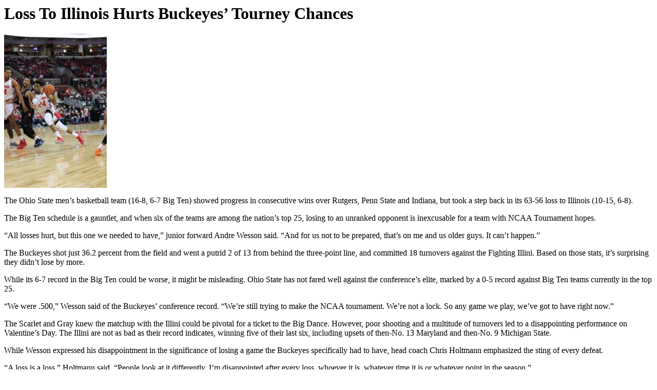

--- FILE ---
content_type: text/html; charset=UTF-8
request_url: https://www.buckeyesports.com/loss-to-illinois-hurts-buckeyes-tourney-chances/?print=print
body_size: 5658
content:
<html>
			<head><html>
			<head><title>Loss To Illinois Hurts Buckeyes&#8217; Tourney Chances - Buckeye Sports Bulletin</title><link type="text/css" rel="stylesheet" href="https://www.buckeyesports.com/wp-content/themes/salient-child/style.css" media="all" /><script>window.onload = function(){ window.print(); };</script><html>
			<head><html>
			<head><title>Loss To Illinois Hurts Buckeyes&#8217; Tourney Chances - Buckeye Sports Bulletin</title><link type="text/css" rel="stylesheet" href="https://www.buckeyesports.com/wp-content/themes/salient-child/style.css" media="all" /><script>window.onload = function(){ window.print(); };</script></head>
			<body class="pdfprnt_print ltr"><div id="content"><style> a {text-decoration: none; color:#000000 !important; } </style>					<div class="post">
						<div class="entry-header"><h1 class="entry-title">Loss To Illinois Hurts Buckeyes&#8217; Tourney Chances</h1></div><div class="postmetadata"></div><div class="entry-thumbnail"><img width="200" height="300" src="https://www.buckeyesports.com/wp-content/uploads/2019/02/Andre-Wesson-200x300.jpg" class="attachment-medium size-medium wp-post-image" alt="" /></div>						<div class="entry-content"><p>The Ohio State men’s basketball team (16-8, 6-7 Big Ten) showed progress in consecutive wins over <a href="http://www.buckeyesports.com/kaleb-wessons-hot-start-leads-buckeyes-to-76-62-win-over-rutgers/">Rutgers</a>, <a href="http://www.buckeyesports.com/ohio-state-beats-penn-state-74-70/">Penn State</a> and <a href="http://www.buckeyesports.com/andre-wesson-leads-ohio-state-past-indiana-55-52-for-third-straight-win/">Indiana</a>, but took a step back in its <a href="http://www.buckeyesports.com/poor-shooting-turnovers-cause-buckeyes-to-fall-to-illini-63-56/">63-56 loss</a> to Illinois (10-15, 6-8).</p>
<p>The Big Ten schedule is a gauntlet, and when six of the teams are among the nation’s top 25, losing to an unranked opponent is inexcusable for a team with NCAA Tournament hopes.</p>
<p>“All losses hurt, but this one we needed to have,” junior forward Andre Wesson said. “And for us not to be prepared, that&#8217;s on me and us older guys. It can&#8217;t happen.”</p>
<p>The Buckeyes shot just 36.2 percent from the field and went a putrid 2 of 13 from behind the three-point line, and committed 18 turnovers against the Fighting Illini. Based on those stats, it’s surprising they didn’t lose by more.</p>
<p>While its 6-7 record in the Big Ten could be worse, it might be misleading. Ohio State has not fared well against the conference’s elite, marked by a 0-5 record against Big Ten teams currently in the top 25.</p>
<p>“We were .500,” Wesson said of the Buckeyes’ conference record. “We&#8217;re still trying to make the NCAA tournament. We&#8217;re not a lock. So any game we play, we&#8217;ve got to have right now.”</p>
<p>The Scarlet and Gray knew the matchup with the Illini could be pivotal for a ticket to the Big Dance. However, poor shooting and a multitude of turnovers led to a disappointing performance on Valentine’s Day. The Illini are not as bad as their record indicates, winning five of their last six, including upsets of then-No. 13 Maryland and then-No. 9 Michigan State.</p>
<p>While Wesson expressed his disappointment in the significance of losing a game the Buckeyes specifically had to have, head coach Chris Holtmann emphasized the sting of every defeat.</p>
<p>“A loss is a loss,” Holtmann said. “People look at it differently. I&#8217;m disappointed after every loss, whoever it is, whatever time it is or whatever point in the season.”</p>
<p>The NCAA Tournament appears to be on their mind, but the players know they need to focus on playing better basketball or what is now a possibility could become pipe dream. While the team’s tournament chances were clearly on Wesson’s mind after game, Holtmann remained focused on the tangible.</p>
<p>“No, no, we won&#8217;t talk about (the NCAA Tournament),&#8221; Holtmann said. “We&#8217;ll talk about getting better. And a lot of team would like to be in the bubble picture, including the one we played tonight. I think for us right now, our focus is not on bubble or anything like that. Our focus is on getting better and improving and growing. That&#8217;s our focus as coaches.”</p>
<p>The Buckeyes will need to rebound quickly — five of their final seven foes are top-25 teams. No. 11 Michigan State, No. 12 Purdue, No. 20 Wisconsin, No. 21 Iowa and No. 24 Maryland await, along with unranked Northwestern.</p>
<p>Ohio State must beat the Wildcats, who are 12-12 overall and 3-10 in the the conference. The Buckeyes will most likely also have to pull off upset wins against a few of their ranked opponents to punch a ticket to the tournament.</p>
<p><a href="http://www.espn.com/mens-college-basketball/bracketology">ESPN’s Bracketology</a> with Joe Lunardi has the Buckeyes currently slotted in as an 8-seed and <a href="https://www.cbssports.com/college-basketball/bracketology/">CBS Sports</a> projects Ohio State to lock up a 9-seed. However, with the gauntlet of Big Ten play only becoming more difficult, the Scarlet and Gray face an uphill battle to make the tourney.</p>
<p>[divider line_type=&#8221;Full Width Line&#8221; line_thickness=&#8221;2&#8243; divider_color=&#8221;default&#8221;][nectar_btn size=&#8221;jumbo&#8221; button_style=&#8221;regular&#8221; button_color_2=&#8221;Accent-Color&#8221; icon_family=&#8221;none&#8221; url=&#8221;http://www.buckeyesports.com/boards/&#8221; text=&#8221;Join The Conversation&#8221;]</p>
</div>
					</div>
					</div></body>
		</html>